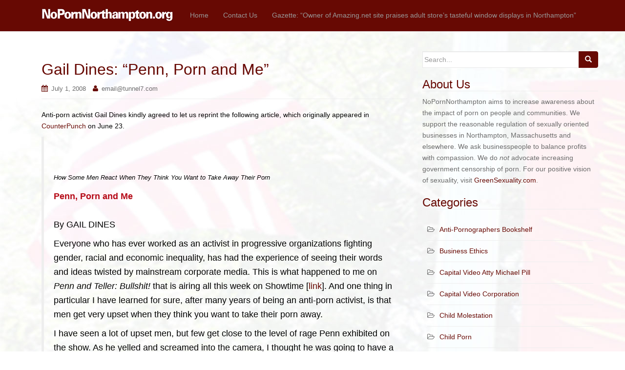

--- FILE ---
content_type: text/html; charset=UTF-8
request_url: https://nopornnorthampton.org/2008/07/01/gail-dines-penn-porn-and-me/
body_size: 63246
content:
<!DOCTYPE html>
<html lang="en-US">
<head>
<meta charset="UTF-8">
<meta http-equiv="X-UA-Compatible" content="IE=edge">
<meta name="viewport" content="width=device-width, initial-scale=1">
<link rel="profile" href="http://gmpg.org/xfn/11">
<link rel="pingback" href="https://nopornnorthampton.org/xmlrpc.php">

<meta name='robots' content='index, follow, max-image-preview:large, max-snippet:-1, max-video-preview:-1' />

            <script data-no-defer="1" data-ezscrex="false" data-cfasync="false" data-pagespeed-no-defer data-cookieconsent="ignore">
                var ctPublicFunctions = {"_ajax_nonce":"d52f0cd3e5","_rest_nonce":"ac24884e76","_ajax_url":"\/wp-admin\/admin-ajax.php","_rest_url":"https:\/\/nopornnorthampton.org\/wp-json\/","data__cookies_type":"none","data__ajax_type":"rest","data__bot_detector_enabled":"1","data__frontend_data_log_enabled":1,"cookiePrefix":"","wprocket_detected":false,"host_url":"nopornnorthampton.org","text__ee_click_to_select":"Click to select the whole data","text__ee_original_email":"The complete one is","text__ee_got_it":"Got it","text__ee_blocked":"Blocked","text__ee_cannot_connect":"Cannot connect","text__ee_cannot_decode":"Can not decode email. Unknown reason","text__ee_email_decoder":"CleanTalk email decoder","text__ee_wait_for_decoding":"The magic is on the way!","text__ee_decoding_process":"Please wait a few seconds while we decode the contact data."}
            </script>
        
            <script data-no-defer="1" data-ezscrex="false" data-cfasync="false" data-pagespeed-no-defer data-cookieconsent="ignore">
                var ctPublic = {"_ajax_nonce":"d52f0cd3e5","settings__forms__check_internal":"0","settings__forms__check_external":"0","settings__forms__force_protection":0,"settings__forms__search_test":"1","settings__forms__wc_add_to_cart":"0","settings__data__bot_detector_enabled":"1","settings__sfw__anti_crawler":0,"blog_home":"https:\/\/nopornnorthampton.org\/","pixel__setting":"3","pixel__enabled":false,"pixel__url":null,"data__email_check_before_post":"1","data__email_check_exist_post":"1","data__cookies_type":"none","data__key_is_ok":true,"data__visible_fields_required":true,"wl_brandname":"Anti-Spam by CleanTalk","wl_brandname_short":"CleanTalk","ct_checkjs_key":2103102793,"emailEncoderPassKey":"83ac3dda38aee85ef65737fd71c01e7f","bot_detector_forms_excluded":"W10=","advancedCacheExists":false,"varnishCacheExists":false,"wc_ajax_add_to_cart":false}
            </script>
        
	<!-- This site is optimized with the Yoast SEO plugin v26.7 - https://yoast.com/wordpress/plugins/seo/ -->
	<title>Gail Dines: &quot;Penn, Porn and Me&quot; - NoPornNorthampton</title>
	<link rel="canonical" href="https://nopornnorthampton.org/2008/07/01/gail-dines-penn-porn-and-me/" />
	<meta property="og:locale" content="en_US" />
	<meta property="og:type" content="article" />
	<meta property="og:title" content="Gail Dines: &quot;Penn, Porn and Me&quot; - NoPornNorthampton" />
	<meta property="og:description" content="Anti-porn activist Gail Dines kindly agreed to let us reprint the following article, which originally appeared in CounterPunch on June 23. How Some Men React When They Think You Want to Take Away Their Porn Penn, Porn and MeBy GAIL DINES Everyone who has ever worked as an activist in progressive organizations fighting gender, racial [&hellip;]" />
	<meta property="og:url" content="https://nopornnorthampton.org/2008/07/01/gail-dines-penn-porn-and-me/" />
	<meta property="og:site_name" content="NoPornNorthampton" />
	<meta property="article:published_time" content="2008-07-01T23:45:00+00:00" />
	<meta name="author" content="email@tunnel7.com" />
	<meta name="twitter:label1" content="Written by" />
	<meta name="twitter:data1" content="email@tunnel7.com" />
	<meta name="twitter:label2" content="Est. reading time" />
	<meta name="twitter:data2" content="8 minutes" />
	<script type="application/ld+json" class="yoast-schema-graph">{"@context":"https://schema.org","@graph":[{"@type":"Article","@id":"https://nopornnorthampton.org/2008/07/01/gail-dines-penn-porn-and-me/#article","isPartOf":{"@id":"https://nopornnorthampton.org/2008/07/01/gail-dines-penn-porn-and-me/"},"author":{"name":"email@tunnel7.com","@id":"https://nopornnorthampton.org/#/schema/person/6640fdd21f9b064d8337ef48584394c0"},"headline":"Gail Dines: &#8220;Penn, Porn and Me&#8221;","datePublished":"2008-07-01T23:45:00+00:00","mainEntityOfPage":{"@id":"https://nopornnorthampton.org/2008/07/01/gail-dines-penn-porn-and-me/"},"wordCount":1655,"articleSection":["Debate on the Issues","Media Ethics"],"inLanguage":"en-US"},{"@type":"WebPage","@id":"https://nopornnorthampton.org/2008/07/01/gail-dines-penn-porn-and-me/","url":"https://nopornnorthampton.org/2008/07/01/gail-dines-penn-porn-and-me/","name":"Gail Dines: \"Penn, Porn and Me\" - NoPornNorthampton","isPartOf":{"@id":"https://nopornnorthampton.org/#website"},"datePublished":"2008-07-01T23:45:00+00:00","author":{"@id":"https://nopornnorthampton.org/#/schema/person/6640fdd21f9b064d8337ef48584394c0"},"breadcrumb":{"@id":"https://nopornnorthampton.org/2008/07/01/gail-dines-penn-porn-and-me/#breadcrumb"},"inLanguage":"en-US","potentialAction":[{"@type":"ReadAction","target":["https://nopornnorthampton.org/2008/07/01/gail-dines-penn-porn-and-me/"]}]},{"@type":"BreadcrumbList","@id":"https://nopornnorthampton.org/2008/07/01/gail-dines-penn-porn-and-me/#breadcrumb","itemListElement":[{"@type":"ListItem","position":1,"name":"Home","item":"https://nopornnorthampton.org/"},{"@type":"ListItem","position":2,"name":"Gail Dines: &#8220;Penn, Porn and Me&#8221;"}]},{"@type":"WebSite","@id":"https://nopornnorthampton.org/#website","url":"https://nopornnorthampton.org/","name":"NoPornNorthampton","description":"Get Informed. Take Action.","potentialAction":[{"@type":"SearchAction","target":{"@type":"EntryPoint","urlTemplate":"https://nopornnorthampton.org/?s={search_term_string}"},"query-input":{"@type":"PropertyValueSpecification","valueRequired":true,"valueName":"search_term_string"}}],"inLanguage":"en-US"},{"@type":"Person","@id":"https://nopornnorthampton.org/#/schema/person/6640fdd21f9b064d8337ef48584394c0","name":"email@tunnel7.com","image":{"@type":"ImageObject","inLanguage":"en-US","@id":"https://nopornnorthampton.org/#/schema/person/image/","url":"https://secure.gravatar.com/avatar/589d98a16c9b35a53f29f9deb59d08314cc78796ddd1c92ca9e000c51b9198e1?s=96&d=mm&r=g","contentUrl":"https://secure.gravatar.com/avatar/589d98a16c9b35a53f29f9deb59d08314cc78796ddd1c92ca9e000c51b9198e1?s=96&d=mm&r=g","caption":"email@tunnel7.com"},"url":"https://nopornnorthampton.org/author/emailtunnel7-com/"}]}</script>
	<!-- / Yoast SEO plugin. -->


<link rel='dns-prefetch' href='//fd.cleantalk.org' />
<link rel="alternate" type="application/rss+xml" title="NoPornNorthampton &raquo; Feed" href="https://nopornnorthampton.org/feed/" />
<link rel="alternate" type="application/rss+xml" title="NoPornNorthampton &raquo; Comments Feed" href="https://nopornnorthampton.org/comments/feed/" />
<link rel="alternate" title="oEmbed (JSON)" type="application/json+oembed" href="https://nopornnorthampton.org/wp-json/oembed/1.0/embed?url=https%3A%2F%2Fnopornnorthampton.org%2F2008%2F07%2F01%2Fgail-dines-penn-porn-and-me%2F" />
<link rel="alternate" title="oEmbed (XML)" type="text/xml+oembed" href="https://nopornnorthampton.org/wp-json/oembed/1.0/embed?url=https%3A%2F%2Fnopornnorthampton.org%2F2008%2F07%2F01%2Fgail-dines-penn-porn-and-me%2F&#038;format=xml" />
		<!-- This site uses the Google Analytics by MonsterInsights plugin v9.11.1 - Using Analytics tracking - https://www.monsterinsights.com/ -->
		<!-- Note: MonsterInsights is not currently configured on this site. The site owner needs to authenticate with Google Analytics in the MonsterInsights settings panel. -->
					<!-- No tracking code set -->
				<!-- / Google Analytics by MonsterInsights -->
		<style id='wp-img-auto-sizes-contain-inline-css' type='text/css'>
img:is([sizes=auto i],[sizes^="auto," i]){contain-intrinsic-size:3000px 1500px}
/*# sourceURL=wp-img-auto-sizes-contain-inline-css */
</style>
<link rel='stylesheet' id='pmb_common-css' href='https://nopornnorthampton.org/wp-content/plugins/print-my-blog/assets/styles/pmb-common.css?ver=1756068043' type='text/css' media='all' />
<style id='wp-emoji-styles-inline-css' type='text/css'>

	img.wp-smiley, img.emoji {
		display: inline !important;
		border: none !important;
		box-shadow: none !important;
		height: 1em !important;
		width: 1em !important;
		margin: 0 0.07em !important;
		vertical-align: -0.1em !important;
		background: none !important;
		padding: 0 !important;
	}
/*# sourceURL=wp-emoji-styles-inline-css */
</style>
<style id='wp-block-library-inline-css' type='text/css'>
:root{--wp-block-synced-color:#7a00df;--wp-block-synced-color--rgb:122,0,223;--wp-bound-block-color:var(--wp-block-synced-color);--wp-editor-canvas-background:#ddd;--wp-admin-theme-color:#007cba;--wp-admin-theme-color--rgb:0,124,186;--wp-admin-theme-color-darker-10:#006ba1;--wp-admin-theme-color-darker-10--rgb:0,107,160.5;--wp-admin-theme-color-darker-20:#005a87;--wp-admin-theme-color-darker-20--rgb:0,90,135;--wp-admin-border-width-focus:2px}@media (min-resolution:192dpi){:root{--wp-admin-border-width-focus:1.5px}}.wp-element-button{cursor:pointer}:root .has-very-light-gray-background-color{background-color:#eee}:root .has-very-dark-gray-background-color{background-color:#313131}:root .has-very-light-gray-color{color:#eee}:root .has-very-dark-gray-color{color:#313131}:root .has-vivid-green-cyan-to-vivid-cyan-blue-gradient-background{background:linear-gradient(135deg,#00d084,#0693e3)}:root .has-purple-crush-gradient-background{background:linear-gradient(135deg,#34e2e4,#4721fb 50%,#ab1dfe)}:root .has-hazy-dawn-gradient-background{background:linear-gradient(135deg,#faaca8,#dad0ec)}:root .has-subdued-olive-gradient-background{background:linear-gradient(135deg,#fafae1,#67a671)}:root .has-atomic-cream-gradient-background{background:linear-gradient(135deg,#fdd79a,#004a59)}:root .has-nightshade-gradient-background{background:linear-gradient(135deg,#330968,#31cdcf)}:root .has-midnight-gradient-background{background:linear-gradient(135deg,#020381,#2874fc)}:root{--wp--preset--font-size--normal:16px;--wp--preset--font-size--huge:42px}.has-regular-font-size{font-size:1em}.has-larger-font-size{font-size:2.625em}.has-normal-font-size{font-size:var(--wp--preset--font-size--normal)}.has-huge-font-size{font-size:var(--wp--preset--font-size--huge)}.has-text-align-center{text-align:center}.has-text-align-left{text-align:left}.has-text-align-right{text-align:right}.has-fit-text{white-space:nowrap!important}#end-resizable-editor-section{display:none}.aligncenter{clear:both}.items-justified-left{justify-content:flex-start}.items-justified-center{justify-content:center}.items-justified-right{justify-content:flex-end}.items-justified-space-between{justify-content:space-between}.screen-reader-text{border:0;clip-path:inset(50%);height:1px;margin:-1px;overflow:hidden;padding:0;position:absolute;width:1px;word-wrap:normal!important}.screen-reader-text:focus{background-color:#ddd;clip-path:none;color:#444;display:block;font-size:1em;height:auto;left:5px;line-height:normal;padding:15px 23px 14px;text-decoration:none;top:5px;width:auto;z-index:100000}html :where(.has-border-color){border-style:solid}html :where([style*=border-top-color]){border-top-style:solid}html :where([style*=border-right-color]){border-right-style:solid}html :where([style*=border-bottom-color]){border-bottom-style:solid}html :where([style*=border-left-color]){border-left-style:solid}html :where([style*=border-width]){border-style:solid}html :where([style*=border-top-width]){border-top-style:solid}html :where([style*=border-right-width]){border-right-style:solid}html :where([style*=border-bottom-width]){border-bottom-style:solid}html :where([style*=border-left-width]){border-left-style:solid}html :where(img[class*=wp-image-]){height:auto;max-width:100%}:where(figure){margin:0 0 1em}html :where(.is-position-sticky){--wp-admin--admin-bar--position-offset:var(--wp-admin--admin-bar--height,0px)}@media screen and (max-width:600px){html :where(.is-position-sticky){--wp-admin--admin-bar--position-offset:0px}}

/*# sourceURL=wp-block-library-inline-css */
</style><style id='global-styles-inline-css' type='text/css'>
:root{--wp--preset--aspect-ratio--square: 1;--wp--preset--aspect-ratio--4-3: 4/3;--wp--preset--aspect-ratio--3-4: 3/4;--wp--preset--aspect-ratio--3-2: 3/2;--wp--preset--aspect-ratio--2-3: 2/3;--wp--preset--aspect-ratio--16-9: 16/9;--wp--preset--aspect-ratio--9-16: 9/16;--wp--preset--color--black: #000000;--wp--preset--color--cyan-bluish-gray: #abb8c3;--wp--preset--color--white: #ffffff;--wp--preset--color--pale-pink: #f78da7;--wp--preset--color--vivid-red: #cf2e2e;--wp--preset--color--luminous-vivid-orange: #ff6900;--wp--preset--color--luminous-vivid-amber: #fcb900;--wp--preset--color--light-green-cyan: #7bdcb5;--wp--preset--color--vivid-green-cyan: #00d084;--wp--preset--color--pale-cyan-blue: #8ed1fc;--wp--preset--color--vivid-cyan-blue: #0693e3;--wp--preset--color--vivid-purple: #9b51e0;--wp--preset--gradient--vivid-cyan-blue-to-vivid-purple: linear-gradient(135deg,rgb(6,147,227) 0%,rgb(155,81,224) 100%);--wp--preset--gradient--light-green-cyan-to-vivid-green-cyan: linear-gradient(135deg,rgb(122,220,180) 0%,rgb(0,208,130) 100%);--wp--preset--gradient--luminous-vivid-amber-to-luminous-vivid-orange: linear-gradient(135deg,rgb(252,185,0) 0%,rgb(255,105,0) 100%);--wp--preset--gradient--luminous-vivid-orange-to-vivid-red: linear-gradient(135deg,rgb(255,105,0) 0%,rgb(207,46,46) 100%);--wp--preset--gradient--very-light-gray-to-cyan-bluish-gray: linear-gradient(135deg,rgb(238,238,238) 0%,rgb(169,184,195) 100%);--wp--preset--gradient--cool-to-warm-spectrum: linear-gradient(135deg,rgb(74,234,220) 0%,rgb(151,120,209) 20%,rgb(207,42,186) 40%,rgb(238,44,130) 60%,rgb(251,105,98) 80%,rgb(254,248,76) 100%);--wp--preset--gradient--blush-light-purple: linear-gradient(135deg,rgb(255,206,236) 0%,rgb(152,150,240) 100%);--wp--preset--gradient--blush-bordeaux: linear-gradient(135deg,rgb(254,205,165) 0%,rgb(254,45,45) 50%,rgb(107,0,62) 100%);--wp--preset--gradient--luminous-dusk: linear-gradient(135deg,rgb(255,203,112) 0%,rgb(199,81,192) 50%,rgb(65,88,208) 100%);--wp--preset--gradient--pale-ocean: linear-gradient(135deg,rgb(255,245,203) 0%,rgb(182,227,212) 50%,rgb(51,167,181) 100%);--wp--preset--gradient--electric-grass: linear-gradient(135deg,rgb(202,248,128) 0%,rgb(113,206,126) 100%);--wp--preset--gradient--midnight: linear-gradient(135deg,rgb(2,3,129) 0%,rgb(40,116,252) 100%);--wp--preset--font-size--small: 13px;--wp--preset--font-size--medium: 20px;--wp--preset--font-size--large: 36px;--wp--preset--font-size--x-large: 42px;--wp--preset--spacing--20: 0.44rem;--wp--preset--spacing--30: 0.67rem;--wp--preset--spacing--40: 1rem;--wp--preset--spacing--50: 1.5rem;--wp--preset--spacing--60: 2.25rem;--wp--preset--spacing--70: 3.38rem;--wp--preset--spacing--80: 5.06rem;--wp--preset--shadow--natural: 6px 6px 9px rgba(0, 0, 0, 0.2);--wp--preset--shadow--deep: 12px 12px 50px rgba(0, 0, 0, 0.4);--wp--preset--shadow--sharp: 6px 6px 0px rgba(0, 0, 0, 0.2);--wp--preset--shadow--outlined: 6px 6px 0px -3px rgb(255, 255, 255), 6px 6px rgb(0, 0, 0);--wp--preset--shadow--crisp: 6px 6px 0px rgb(0, 0, 0);}:where(.is-layout-flex){gap: 0.5em;}:where(.is-layout-grid){gap: 0.5em;}body .is-layout-flex{display: flex;}.is-layout-flex{flex-wrap: wrap;align-items: center;}.is-layout-flex > :is(*, div){margin: 0;}body .is-layout-grid{display: grid;}.is-layout-grid > :is(*, div){margin: 0;}:where(.wp-block-columns.is-layout-flex){gap: 2em;}:where(.wp-block-columns.is-layout-grid){gap: 2em;}:where(.wp-block-post-template.is-layout-flex){gap: 1.25em;}:where(.wp-block-post-template.is-layout-grid){gap: 1.25em;}.has-black-color{color: var(--wp--preset--color--black) !important;}.has-cyan-bluish-gray-color{color: var(--wp--preset--color--cyan-bluish-gray) !important;}.has-white-color{color: var(--wp--preset--color--white) !important;}.has-pale-pink-color{color: var(--wp--preset--color--pale-pink) !important;}.has-vivid-red-color{color: var(--wp--preset--color--vivid-red) !important;}.has-luminous-vivid-orange-color{color: var(--wp--preset--color--luminous-vivid-orange) !important;}.has-luminous-vivid-amber-color{color: var(--wp--preset--color--luminous-vivid-amber) !important;}.has-light-green-cyan-color{color: var(--wp--preset--color--light-green-cyan) !important;}.has-vivid-green-cyan-color{color: var(--wp--preset--color--vivid-green-cyan) !important;}.has-pale-cyan-blue-color{color: var(--wp--preset--color--pale-cyan-blue) !important;}.has-vivid-cyan-blue-color{color: var(--wp--preset--color--vivid-cyan-blue) !important;}.has-vivid-purple-color{color: var(--wp--preset--color--vivid-purple) !important;}.has-black-background-color{background-color: var(--wp--preset--color--black) !important;}.has-cyan-bluish-gray-background-color{background-color: var(--wp--preset--color--cyan-bluish-gray) !important;}.has-white-background-color{background-color: var(--wp--preset--color--white) !important;}.has-pale-pink-background-color{background-color: var(--wp--preset--color--pale-pink) !important;}.has-vivid-red-background-color{background-color: var(--wp--preset--color--vivid-red) !important;}.has-luminous-vivid-orange-background-color{background-color: var(--wp--preset--color--luminous-vivid-orange) !important;}.has-luminous-vivid-amber-background-color{background-color: var(--wp--preset--color--luminous-vivid-amber) !important;}.has-light-green-cyan-background-color{background-color: var(--wp--preset--color--light-green-cyan) !important;}.has-vivid-green-cyan-background-color{background-color: var(--wp--preset--color--vivid-green-cyan) !important;}.has-pale-cyan-blue-background-color{background-color: var(--wp--preset--color--pale-cyan-blue) !important;}.has-vivid-cyan-blue-background-color{background-color: var(--wp--preset--color--vivid-cyan-blue) !important;}.has-vivid-purple-background-color{background-color: var(--wp--preset--color--vivid-purple) !important;}.has-black-border-color{border-color: var(--wp--preset--color--black) !important;}.has-cyan-bluish-gray-border-color{border-color: var(--wp--preset--color--cyan-bluish-gray) !important;}.has-white-border-color{border-color: var(--wp--preset--color--white) !important;}.has-pale-pink-border-color{border-color: var(--wp--preset--color--pale-pink) !important;}.has-vivid-red-border-color{border-color: var(--wp--preset--color--vivid-red) !important;}.has-luminous-vivid-orange-border-color{border-color: var(--wp--preset--color--luminous-vivid-orange) !important;}.has-luminous-vivid-amber-border-color{border-color: var(--wp--preset--color--luminous-vivid-amber) !important;}.has-light-green-cyan-border-color{border-color: var(--wp--preset--color--light-green-cyan) !important;}.has-vivid-green-cyan-border-color{border-color: var(--wp--preset--color--vivid-green-cyan) !important;}.has-pale-cyan-blue-border-color{border-color: var(--wp--preset--color--pale-cyan-blue) !important;}.has-vivid-cyan-blue-border-color{border-color: var(--wp--preset--color--vivid-cyan-blue) !important;}.has-vivid-purple-border-color{border-color: var(--wp--preset--color--vivid-purple) !important;}.has-vivid-cyan-blue-to-vivid-purple-gradient-background{background: var(--wp--preset--gradient--vivid-cyan-blue-to-vivid-purple) !important;}.has-light-green-cyan-to-vivid-green-cyan-gradient-background{background: var(--wp--preset--gradient--light-green-cyan-to-vivid-green-cyan) !important;}.has-luminous-vivid-amber-to-luminous-vivid-orange-gradient-background{background: var(--wp--preset--gradient--luminous-vivid-amber-to-luminous-vivid-orange) !important;}.has-luminous-vivid-orange-to-vivid-red-gradient-background{background: var(--wp--preset--gradient--luminous-vivid-orange-to-vivid-red) !important;}.has-very-light-gray-to-cyan-bluish-gray-gradient-background{background: var(--wp--preset--gradient--very-light-gray-to-cyan-bluish-gray) !important;}.has-cool-to-warm-spectrum-gradient-background{background: var(--wp--preset--gradient--cool-to-warm-spectrum) !important;}.has-blush-light-purple-gradient-background{background: var(--wp--preset--gradient--blush-light-purple) !important;}.has-blush-bordeaux-gradient-background{background: var(--wp--preset--gradient--blush-bordeaux) !important;}.has-luminous-dusk-gradient-background{background: var(--wp--preset--gradient--luminous-dusk) !important;}.has-pale-ocean-gradient-background{background: var(--wp--preset--gradient--pale-ocean) !important;}.has-electric-grass-gradient-background{background: var(--wp--preset--gradient--electric-grass) !important;}.has-midnight-gradient-background{background: var(--wp--preset--gradient--midnight) !important;}.has-small-font-size{font-size: var(--wp--preset--font-size--small) !important;}.has-medium-font-size{font-size: var(--wp--preset--font-size--medium) !important;}.has-large-font-size{font-size: var(--wp--preset--font-size--large) !important;}.has-x-large-font-size{font-size: var(--wp--preset--font-size--x-large) !important;}
/*# sourceURL=global-styles-inline-css */
</style>

<style id='classic-theme-styles-inline-css' type='text/css'>
/*! This file is auto-generated */
.wp-block-button__link{color:#fff;background-color:#32373c;border-radius:9999px;box-shadow:none;text-decoration:none;padding:calc(.667em + 2px) calc(1.333em + 2px);font-size:1.125em}.wp-block-file__button{background:#32373c;color:#fff;text-decoration:none}
/*# sourceURL=/wp-includes/css/classic-themes.min.css */
</style>
<link rel='stylesheet' id='cleantalk-public-css-css' href='https://nopornnorthampton.org/wp-content/plugins/cleantalk-spam-protect/css/cleantalk-public.min.css?ver=6.70.1_1766176790' type='text/css' media='all' />
<link rel='stylesheet' id='cleantalk-email-decoder-css-css' href='https://nopornnorthampton.org/wp-content/plugins/cleantalk-spam-protect/css/cleantalk-email-decoder.min.css?ver=6.70.1_1766176790' type='text/css' media='all' />
<link rel='stylesheet' id='contactstyles-css' href='https://nopornnorthampton.org/wp-content/plugins/ww-adarcoh/stylesheet.css?ver=6.9' type='text/css' media='all' />
<link rel='stylesheet' id='dazzling-bootstrap-css' href='https://nopornnorthampton.org/wp-content/themes/dazzling/inc/css/bootstrap.min.css?ver=6.9' type='text/css' media='all' />
<link rel='stylesheet' id='dazzling-icons-css' href='https://nopornnorthampton.org/wp-content/themes/dazzling/inc/css/font-awesome.min.css?ver=6.9' type='text/css' media='all' />
<link rel='stylesheet' id='dazzling-style-css' href='https://nopornnorthampton.org/wp-content/themes/dazzling/style.css?ver=6.9' type='text/css' media='all' />
<script type="text/javascript" src="https://nopornnorthampton.org/wp-content/plugins/cleantalk-spam-protect/js/apbct-public-bundle.min.js?ver=6.70.1_1766176790" id="apbct-public-bundle.min-js-js"></script>
<script type="text/javascript" src="https://fd.cleantalk.org/ct-bot-detector-wrapper.js?ver=6.70.1" id="ct_bot_detector-js" defer="defer" data-wp-strategy="defer"></script>
<script type="text/javascript" src="https://nopornnorthampton.org/wp-includes/js/jquery/jquery.min.js?ver=3.7.1" id="jquery-core-js"></script>
<script type="text/javascript" src="https://nopornnorthampton.org/wp-includes/js/jquery/jquery-migrate.min.js?ver=3.4.1" id="jquery-migrate-js"></script>
<script type="text/javascript" src="https://nopornnorthampton.org/wp-content/themes/dazzling/inc/js/bootstrap.min.js?ver=6.9" id="dazzling-bootstrapjs-js"></script>
<link rel="https://api.w.org/" href="https://nopornnorthampton.org/wp-json/" /><link rel="alternate" title="JSON" type="application/json" href="https://nopornnorthampton.org/wp-json/wp/v2/posts/142" /><link rel="EditURI" type="application/rsd+xml" title="RSD" href="https://nopornnorthampton.org/xmlrpc.php?rsd" />
<meta name="generator" content="WordPress 6.9" />
<link rel='shortlink' href='https://nopornnorthampton.org/?p=142' />
<style type="text/css">a, #infinite-handle span {color:#670903}.btn-default, .label-default, .flex-caption h2, .navbar-default .navbar-nav > .active > a, .navbar-default .navbar-nav > .active > a:hover, .navbar-default .navbar-nav > .active > a:focus, .navbar-default .navbar-nav > li > a:hover, .navbar-default .navbar-nav > li > a:focus, .navbar-default .navbar-nav > .open > a, .navbar-default .navbar-nav > .open > a:hover, .navbar-default .navbar-nav > .open > a:focus, .dropdown-menu > li > a:hover, .dropdown-menu > li > a:focus, .navbar-default .navbar-nav .open .dropdown-menu > li > a:hover, .navbar-default .navbar-nav .open .dropdown-menu > li > a:focus, .dropdown-menu > .active > a, .navbar-default .navbar-nav .open .dropdown-menu > .active > a {background-color: #670903; border-color: #670903;} .btn.btn-default.read-more, .entry-meta .fa, .site-main [class*="navigation"] a, .more-link { color: #670903}h1, h2, h3, h4, h5, h6, .h1, .h2, .h3, .h4, .h5, .h6, .entry-title {color: #670903;}.navbar.navbar-default {background-color: #670903;}.entry-content {font-family: Helvetica Neue,Helvetica,Arial,sans-serif; font-size:14px; font-weight: normal; color:#000000;}</style>	<style type="text/css">
			.navbar > .container .navbar-brand {
			color: #ffffff;
		}
		</style>
	<style type="text/css" id="custom-background-css">
body.custom-background { background-image: url("https://nopornnorthampton.org/wp-content/uploads/2019/05/downtown_northampton_ma_huger_6.jpg"); background-position: left top; background-size: auto; background-repeat: repeat; background-attachment: scroll; }
</style>
	<!--[if lt IE 9]>
<script src="https://nopornnorthampton.org/wp-content/themes/dazzling/inc/js/html5shiv.min.js"></script>
<script src="https://nopornnorthampton.org/wp-content/themes/dazzling/inc/js/respond.min.js"></script>
<![endif]-->

</head>

<body class="wp-singular post-template-default single single-post postid-142 single-format-standard custom-background wp-theme-dazzling group-blog">
<div id="page" class="hfeed site">

	<nav class="navbar navbar-default" role="navigation">
		<div class="container">
			<div class="navbar-header">
			  <button type="button" class="navbar-toggle" data-toggle="collapse" data-target="#navbar">
			    <span class="sr-only">Toggle navigation</span>
			    <span class="icon-bar"></span>
			    <span class="icon-bar"></span>
			    <span class="icon-bar"></span>
			  </button>

				<div id="logo">

					<span class="site-title">
						
							<a href="https://nopornnorthampton.org/"><img src="https://nopornnorthampton.org/wp-content/uploads/2014/06/cropped-NPN-Logo-670903-300.png"  height="66" width="300" alt="NoPornNorthampton"/></a>


						
						
					</span><!-- end of .site-name -->

				</div><!-- end of #logo -->

										
			</div>
				<div id="navbar" class="collapse navbar-collapse navbar-ex1-collapse"><ul id="menu-menu" class="nav navbar-nav"><li id="menu-item-860" class="menu-item menu-item-type-custom menu-item-object-custom menu-item-860"><a title="Home" href="http://www.nopornnorthampton.org/">Home</a></li>
<li id="menu-item-858" class="menu-item menu-item-type-post_type menu-item-object-page menu-item-858"><a title="Contact Us" href="https://nopornnorthampton.org/contact-us/">Contact Us</a></li>
<li id="menu-item-946" class="menu-item menu-item-type-post_type menu-item-object-page menu-item-946"><a title="Gazette: &#8220;Owner of Amazing.net site praises adult store’s tasteful window displays in Northampton&#8221;" href="https://nopornnorthampton.org/gazette-owner-of-amazing-net-site-praises-adult-stores-tasteful-window-displays-in-northampton/">Gazette: &#8220;Owner of Amazing.net site praises adult store’s tasteful window displays in Northampton&#8221;</a></li>
</ul></div>		</div>
	</nav><!-- .site-navigation -->

        <div class="top-section">
				        </div>
        <div id="content" class="site-content container">

            <div class="container main-content-area">                <div class="row pull-left">
	<div id="primary" class="content-area col-sm-12 col-md-8">
		<main id="main" class="site-main" role="main">

		
			
<article id="post-142" class="post-142 post type-post status-publish format-standard hentry category-debate-on-the-issues category-media-ethics">
	<header class="entry-header page-header">

		
		<h1 class="entry-title ">Gail Dines: &#8220;Penn, Porn and Me&#8221;</h1>

		<div class="entry-meta">
			<span class="posted-on"><i class="fa fa-calendar"></i> <a href="https://nopornnorthampton.org/2008/07/01/gail-dines-penn-porn-and-me/" rel="bookmark"><time class="entry-date published" datetime="2008-07-01T23:45:00-04:00">July 1, 2008</time></a></span><span class="byline"> <i class="fa fa-user"></i> <span class="author vcard"><a class="url fn n" href="https://nopornnorthampton.org/author/emailtunnel7-com/">email@tunnel7.com</a></span></span>		</div><!-- .entry-meta -->
	</header><!-- .entry-header -->

	<div class="entry-content">
		<p>Anti-porn activist Gail Dines kindly agreed to let us reprint the following article, which originally appeared in <a href="http://www.counterpunch.org/dines06232008.html">CounterPunch</a> on June 23.</p>
<blockquote><p><font size="3"><i><br />
<br /><font size="2">How Some Men React When They Think You Want to Take Away Their Porn</font></i></font></p>
<p><b><font size="4"><span style="color: rgb(205, 22, 22);"><span style="color: rgb(181, 9, 22);">Penn, Porn and Me</span></span><br /></font></b><br />By GAIL DINES</p>
<p>Everyone who has ever worked as an activist in progressive organizations fighting gender, racial and economic inequality, has had the experience of seeing their words and ideas twisted by mainstream corporate media. This is what happened to me on <i>Penn and Teller: Bullshit!</i> that is airing all this week on Showtime [<a href="http://www.sho.com/site/ptbs/previous_episodes.do?episodeid=s6/war_porn">link</a>]. And one thing in particular I have learned for sure, after many years of being an anti-porn activist, is that men get very upset when they think you want to take their porn away.</p>
<p>I have seen a lot of upset men, but few get close to the level of rage Penn exhibited on the show. As he yelled and screamed into the camera, I thought he was going to have a stroke. He was especially upset with me for suggesting that mainstream porn, which is increasingly cruel and degrading, has a real effect on the men who use it.</p>
<p>The interesting part of this story is not Penn’s out-of-control anger, but the way the show framed the story on porn. As was expected, the producers used the topic as an excuse to show lots of porn; a quick and cheap way to pull in the audience. But the porn they showed was the soft core kind that is mainly girl-on-girl sex, the type that is not the main moneymaker for the industry.</p>
<p>The porn that makes most of the money for the industry is actually the gonzo, body-punishing variety that shows women’s bodies being physically stretched to the limit, humiliated and degraded. Even porn industry people commented in a recent article in Adult Video News, that gonzo porn is taking its toll on the women, and the turnover is high because they can’t stand the brutal acts on the body for very long.</p>
<p>While I doubt that Penn is any stranger to this type of porn, I know for sure that the lead producer is aware of it. In preparation for the show, he spent several hours with me as I carefully explained the different genres of porn, and he also came to one of my lectures, where he saw in clear and sharp focus just what happens to women in the industry. He himself expressed shock and anger as we talked, yet when it came down to it, he ended up just like the rest of media producers: cowardly and untruthful. The story they told about soft-core porn is only part of the story, as what really needs to be explained is why men are, according to the industry, seeking out harder and harder porn.</p>
<p>I initially declined to do the show, as I had no faith in Penn and Teller doing anything that remotely looked like serious journalism. In the end I agreed because they promised to give me some serious time to talk about porn. They also promised not to edit me to look like a fool. They kept their first promise and reneged on the second. They introduced the three anti-porn activists as the “Three Stooges”, setting us up as idiots before we had said a word. Of course, every time one of us said anything, they cut back to some soft porn and Penn, who was at times having a hysterical fit. It was both scary and comical, his red face contorted with rage as he yelled at the camera that porn doesn’t cause men to be violent!</p>
<p>The producers saved the best for last, when they talked about the lack of research on effects, and they edited my words down to: “there are no good studies.” This was a perfect ending for the show as it granted them the final word. The only problem is that the whole thing was a set up. The producer had asked me about studies showing a direct link between porn and rape. While there are no studies that show direct causation, I had told him about a wealth of research on the impact of porn on men’s attitudes and behavior.</p>
<p>So of course the media gets the last word, and us activists have to take the crumbs that they throw our way, and let me tell you, they don’t get any more crummy that Penn and Teller.</p>
<p><span style="font-weight: bold;">Gail Dines</span> is a professor of sociology and women’s studies at Wheelock College. She is a founding member of <a href="http://stoppornculture.org/home.html">Stop Porn Culture</a> and co-producer of the slide show Who Wants to be a Porn Star? For a copy of the show, please email <a href="mailto:St*************@***il.com" data-original-string="ZyBeTYaObSucL9gjHqN/pw==21aqIsWGQ9txQovZKBaKcKJ36t2/lp4Fb67HE5ByKYu5gU=" title="This contact has been encoded by Anti-Spam by CleanTalk. Click to decode. To finish the decoding make sure that JavaScript is enabled in your browser."><span 
                data-original-string='J6+hfhZgNmt08pkEhJiKkw==21azAAvp5WqfBp/l3l3R3I4Sx9Fp2Cq4Y/DPbgpVCmUXa8='
                class='apbct-email-encoder'
                title='This contact has been encoded by Anti-Spam by CleanTalk. Click to decode. To finish the decoding make sure that JavaScript is enabled in your browser.'>St<span class="apbct-blur">*************</span>@<span class="apbct-blur">***</span>il.com</span></a>.</p></blockquote>
<p>
See also:</p>
<p><a href="http://nopornnorthampton.org/2007/05/05/2007-anti-pornography-slide-show-presented-by-gail-dines.aspx">Gail Dines Presents: Pornography and Pop Culture (explicit)</a><br /><i>&#8230;33min:30sec &#8211; Major corporations are involved with porn, its performers and its advocates</i></p>
<p>&#8220;I<br />
want us to remember who Howard Stern is&#8230; He was last year, the second<br />
largest paid entertainer in the world, behind Tom Cruise. He made $302<br />
million last year&#8230; I&#8217;m just going to take you through, a little bit,<br />
who supports him&#8230; I want you to see how pornography and pop culture<br />
are intertwined economically. In August 2005 Howard Stern revealed on<br />
his show that he had signed a deal with In Demand Networks for an<br />
on-demand subscription to his show. This was In Demand&#8217;s first premium<br />
video offering&#8230;</p>
<p>&#8220;Now In Demand is the nation&#8217;s largest<br />
pay-per-view distributor, reaching over 50 million households. It is<br />
owned, in part, by TimeWarner and Comcast. TimeWarner also owns HBO,<br />
which, of course, regularly features pro-pornography documentaries,<br />
late at night, that normalizes pornography. TimeWarner also owns WB<br />
Network, which did a reality show with Ron Jeremy, the porn star,<br />
whose&#8230;hundreds of movies include&#8230;<i>White Trash Whore</i>, <i>Black Babes in Heat</i>, and <i>Girls of the Third Reich</i>&#8230; He&#8217;s on the college circuit, lecturing&#8230; He&#8217;s coming to Simmons, across the road to me&#8230;and they&#8217;re paying him $12,000&#8230;</p>
<p>&#8220;WB<br />
is the first network ever to employ a porn actor on a regular basis.<br />
TimeWarner also owns Sports Illustrated&#8230; It also owns Warner Books,<br />
which is just publishing a new book by this magazine, Boink.&nbsp; Now Boink<br />
is the BU porn magazine which features &#8216;provocative pictures of real<br />
college students from around the country, by students, for students.&#8217;<br />
You can, by the way, look for it in a bookstore near you in February<br />
2008. The woman who is the editor of Boink got a six-figure advance<br />
from TimeWarner.&#8221;</p>
<p><i>37min:05sec &#8211; Large cable and satellite operators enjoy lush profits from porn</i></p>
<p>Comcast<br />
is the nation&#8217;s largest cable company&#8230; In 2002, Comcast pulled in $50<br />
million from porn programming alone. Comcast also owns E!<br />
Entertainment, which regularly features shows hosted by Jenna<br />
Jameson&#8230; [H]er bestselling book was published by HarperCollins [<i>How to Make Love Like a Porn Star</i>]&#8230;which<br />
is owned by Rupert Murdoch&#8230;[who] has a major share in DirecTV,<br />
[whose] subscribers spend over $200 million a year in pornography.&#8221;</p>
<p><a href="http://nopornnorthampton.org/2008/02/06/stop-porn-culture-wheelock-college-summer-institute-media-gender-culture-violence.aspx">Stop Porn Culture and Wheelock College Announce a Summer Institute, July 8-11, Boston, MA</a><br /><b>Media Madness: The Impact of Sex, Violence and Commercial Culture on Adults, Children and Society</b><br /><i>A Summer Institute for Educators, Students, Human Service Professionals, Activists and Parents</i><br />July 8-11, 2008, Wheelock College, Boston</p>
<p><a href="http://nopornnorthampton.org/2006/08/02/porn-myths-porn-is-an-outlet-or-safety-valve-for-men-who-might-otherwise-do-bad-things.aspx">Porn Myths: &#8220;Porn is an outlet or safety valve for men who might otherwise do Bad Things&#8221;</a><br />Some people have suggested that porn shops are a safe place to help<br />
people relieve their impulses. Research suggests that, on the contrary,<br />
porn can &#8220;decrease sensitivity to the crime of rape&#8221; and &#8220;increase the<br />
acceptance of violence against women&#8221;. Here is information adapted from<br />
<a class="" href="http://www.oneangrygirl.net/myth3.html" target="">oneangrygirl.net</a>.</p>
<blockquote><p>&#8220;The relationship between particularly sexually violent<br />
images in the media and subsequent aggression&#8230;is much stronger<br />
statistically than the relationship between smoking and lung cancer.&#8221;</p>
<p>&#8211;Researcher Edward Donnerstein&#8230; </p></blockquote>
<p><a href="http://nopornnorthampton.org/2007/01/19/porn-use-correlates-with-infidelity-prostitution-aggression-rapesupportive-beliefs.aspx">Porn Use Correlates with Infidelity, Prostitution,<br />
Aggression, Rape-Supportive Beliefs</a></p>
<p><a href="http://nopornnorthampton.org/2007/05/29/jill-manning-impact-of-pornography-on-marriage-and-family.aspx">The Impact of Internet Pornography on Marriage and the Family: A Review of the<br />
Research</a></p>
<p><a href="http://nopornnorthampton.org/2007/12/18/influence-of-porn-on-sex-practices-dispatches-from-the-field-explicit-language.aspx">Influence of Porn on Sex Practices: Dispatches from the Field<br />
(explicit language)</a></p>
<p><a href="http://nopornnorthampton.org/2007/11/20/uk-research-assessment-role-of-pornography-in-abuse-of-women.aspx">Evidence Assessment: The Role of Pornography in the Physical Abuse of<br />
Women</a></p>
<p><a href="http://nopornnorthampton.org/2007/05/22/testimony-from-northampton-shelter-for-battered-women-half-of-abusers-use-pornography-in-abuse-explicit.aspx">Testimony from Northampton Shelter for<br />
Battered Women: Half of Abusers Use Pornography as a Part of the Abuse (explicit)</a></p>
<p><a href="http://nopornnorthampton.org/2007/03/03/time-to-explore-links-between-porn-testosterone-sexual-behavior-and-violence.aspx">Time to Explore the Links Between Porn, Testosterone, Sexual<br />
Behavior and Violence</a></p>
<p><a href="http://nopornnorthampton.org/2007/02/20/testimony-in-minneapolis-with-growth-of-porn-rapists-show-less-remorse.aspx">Testimony in Minneapolis: With Growth of Porn, Rapists Show Less Remorse</a></p>
<p><a href="http://nopornnorthampton.org/2007/02/10/testimony-in-minneapolis-prevalency-of-pornography-among-offenders.aspx">Testimony in Minneapolis: &#8220;Prevalency of pornography amongst our offenders&#8221;</a></p>
<p><a href="http://nopornnorthampton.org/2007/01/13/porn-and-sex-crimes-in-other-countries-the-historical-experience.aspx">Porn and Sex Crimes in Other Countries: The Historical Experience</a></p>
<p><a href="http://nopornnorthampton.org/2007/02/04/pornography-cause-child-sexual-victimization-pedophilia.aspx">Exposure to pornography as a cause of child sexual victimization</a></p>
<p><a href="http://nopornnorthampton.org/2006/08/15/porn-and-sex-offenders.aspx">Porn a factor in many sex offenses</a></p>
<p><a href="http://nopornnorthampton.org/2007/10/19/penn-teller-bullshit-showtime-prostitution-nevada-brothels.aspx">Penn &amp; Teller Think Nevada&#8217;s Brothels are A-OK</a><br />When it comes to Nevada&#8217;s legal brothels, Penn &amp; Teller could use a dose of their own medicine. Their segment about <a href="http://www.sho.com/site/ptbs/prevepisodes.do?episodeid=s4/prostitution">prostitution</a> is summarized as follows:</p>
<blockquote><p>Everyone knows that prostitution is practiced throughout<br />
the land. Where it is legal &#8211; in only a few Nevada counties,<br />
prostitution is vigorously regulated and monitored by the State of<br />
Nevada Health Department. The women submit to compulsory medical tests<br />
for STDs. No one is forced to work as a prostitute. Pimps don&#8217;t exist.<br />
HIV has never been detected. The women earn regular paychecks and tips.<br />
Some even get vacation and sick days. And they pay taxes! It&#8217;s BULLSHIT<br />
that it&#8217;s illegal for two consenting adults to have sex with each other!</p></blockquote>
<p>This fuzzy thinking is&nbsp;debunked in Melissa Farley&#8217;s new book, <a href="http://nopornnorthampton.org/2007/10/12/melissa-farley-prostitution-and-trafficking-in-nevada-making-the-connections.aspx"><i>Prostitution&nbsp;&amp; Trafficking in Nevada: Making the Connections</i></a>.<br />
Farley shows that life inside Nevada&#8217;s legal &#8220;pussy penitentiaries&#8221; is<br />
far from safe, glamorous, or remunerative. The prostitutes are often<br />
locked in. Many were sexually abused as children. Fines, tips and the<br />
owner&#8217;s share typically cut into half the workers&#8217; earnings or more.<br />
&#8220;More than 80% of those interviewed told Farley they wanted to leave<br />
prostitution.&#8221;</p>
			</div><!-- .entry-content -->

	<footer class="entry-meta">
		<i class="fa fa-folder-open-o"></i> <a href="https://nopornnorthampton.org/category/debate-on-the-issues/" rel="category tag">Debate on the Issues</a>, <a href="https://nopornnorthampton.org/category/media-ethics/" rel="category tag">Media Ethics</a>. <i class="fa fa-link"></i> <a href="https://nopornnorthampton.org/2008/07/01/gail-dines-penn-porn-and-me/" rel="bookmark">permalink</a>.
						<hr class="section-divider">
	</footer><!-- .entry-meta -->
</article><!-- #post-## -->

				<nav class="navigation post-navigation" role="navigation">
		<h2 class="screen-reader-text">Post navigation</h2>
		<div class="nav-links">
			<div class="nav-previous"><a href="https://nopornnorthampton.org/2008/06/24/a-closer-look-at-swedens-success-with-reducing-prostitution-skeptics-rebutted/" rel="prev"><i class="fa fa-chevron-left"></i> A Closer Look at Sweden&#8217;s Success with Reducing Prostitution; Skeptics Rebutted</a></div><div class="nav-next"><a href="https://nopornnorthampton.org/2008/07/03/cincinnati-coalition-asks-citybeat-to-stop-allowing-promotion-of-prostitution-through-advertising/" rel="next">Cincinnati: Coalition asks CityBeat to stop allowing promotion of prostitution through advertising <i class="fa fa-chevron-right"></i></a></div>		</div><!-- .nav-links -->
	</nav><!-- .navigation -->
	
			
		
		</main><!-- #main -->
	</div><!-- #primary -->

	<div id="secondary" class="widget-area col-sm-12 col-md-4" role="complementary">
				<aside id="search-2" class="widget widget_search"><form apbct-form-sign="native_search" method="get" class="form-search" action="https://nopornnorthampton.org/">
	<div class="form-group">
		<div class="input-group">
	  		<span class="screen-reader-text">Search for:</span>
	    	<input type="text" class="form-control search-query" placeholder="Search..." value="" name="s">
	    	<span class="input-group-btn">
	      		<button type="submit" class="btn btn-default" name="submit" id="searchsubmit" value="Search"><span class="glyphicon glyphicon-search"></span></button>
	    	</span>
	    </div>
	</div>
<input
                    class="apbct_special_field apbct_email_id__search_form"
                    name="apbct__email_id__search_form"
                    aria-label="apbct__label_id__search_form"
                    type="text" size="30" maxlength="200" autocomplete="off"
                    value=""
                /><input
                   id="apbct_submit_id__search_form" 
                   class="apbct_special_field apbct__email_id__search_form"
                   name="apbct__label_id__search_form"
                   aria-label="apbct_submit_name__search_form"
                   type="submit"
                   size="30"
                   maxlength="200"
                   value="79210"
               /></form></aside><aside id="text-3" class="widget widget_text"><h3 class="widget-title">About Us</h3>			<div class="textwidget">NoPornNorthampton aims to increase awareness about the impact of porn on people and communities. We support the reasonable regulation of sexually oriented businesses in Northampton, Massachusetts and elsewhere. We ask businesspeople to balance profits with compassion. We do <em>not</em> advocate increasing government censorship of porn. For our positive vision of sexuality, visit <a href="http://www.greensexuality.com/" target="_blank">GreenSexuality.com</a>.</div>
		</aside><aside id="categories-2" class="widget widget_categories"><h3 class="widget-title">Categories</h3>
			<ul>
					<li class="cat-item cat-item-19"><a href="https://nopornnorthampton.org/category/anti-pornographers-bookshelf/">Anti-Pornographers Bookshelf</a>
</li>
	<li class="cat-item cat-item-12"><a href="https://nopornnorthampton.org/category/business-ethics/">Business Ethics</a>
</li>
	<li class="cat-item cat-item-35"><a href="https://nopornnorthampton.org/category/capital-video-atty-michael-pill/">Capital Video Atty Michael Pill</a>
</li>
	<li class="cat-item cat-item-25"><a href="https://nopornnorthampton.org/category/capital-video-corporation/">Capital Video Corporation</a>
</li>
	<li class="cat-item cat-item-5"><a href="https://nopornnorthampton.org/category/child-molestation/">Child Molestation</a>
</li>
	<li class="cat-item cat-item-20"><a href="https://nopornnorthampton.org/category/child-porn/">Child Porn</a>
</li>
	<li class="cat-item cat-item-7"><a href="https://nopornnorthampton.org/category/debate-on-the-issues/">Debate on the Issues</a>
</li>
	<li class="cat-item cat-item-39"><a href="https://nopornnorthampton.org/category/feminist-action-mobilization/">Feminist Action Mobilization</a>
</li>
	<li class="cat-item cat-item-8"><a href="https://nopornnorthampton.org/category/feminist-perspective/">Feminist Perspective</a>
</li>
	<li class="cat-item cat-item-13"><a href="https://nopornnorthampton.org/category/first-amendment/">First Amendment</a>
</li>
	<li class="cat-item cat-item-11"><a href="https://nopornnorthampton.org/category/green-sexuality/">Green Sexuality</a>
</li>
	<li class="cat-item cat-item-2"><a href="https://nopornnorthampton.org/category/impact-of-porn/">Impact of Porn</a>
</li>
	<li class="cat-item cat-item-33"><a href="https://nopornnorthampton.org/category/legal-ethics/">Legal Ethics</a>
</li>
	<li class="cat-item cat-item-9"><a href="https://nopornnorthampton.org/category/legal-strategies/">Legal Strategies</a>
</li>
	<li class="cat-item cat-item-29"><a href="https://nopornnorthampton.org/category/love-and-beauty/">Love and Beauty</a>
</li>
	<li class="cat-item cat-item-15"><a href="https://nopornnorthampton.org/category/marriage/">Marriage</a>
</li>
	<li class="cat-item cat-item-14"><a href="https://nopornnorthampton.org/category/media-ethics/">Media Ethics</a>
</li>
	<li class="cat-item cat-item-40"><a href="https://nopornnorthampton.org/category/northampton-maps/">Northampton Maps</a>
</li>
	<li class="cat-item cat-item-21"><a href="https://nopornnorthampton.org/category/northampton-news/">Northampton News</a>
</li>
	<li class="cat-item cat-item-31"><a href="https://nopornnorthampton.org/category/northampton-worth-fighting-for/">Northampton Worth Fighting For</a>
</li>
	<li class="cat-item cat-item-28"><a href="https://nopornnorthampton.org/category/npn-in-the-news/">NPN in the News</a>
</li>
	<li class="cat-item cat-item-10"><a href="https://nopornnorthampton.org/category/ordinances-and-regulations/">Ordinances and Regulations</a>
</li>
	<li class="cat-item cat-item-27"><a href="https://nopornnorthampton.org/category/organized-crime/">Organized Crime</a>
</li>
	<li class="cat-item cat-item-3"><a href="https://nopornnorthampton.org/category/porn-addiction/">Porn Addiction</a>
</li>
	<li class="cat-item cat-item-24"><a href="https://nopornnorthampton.org/category/porn-examples-judge-for-yourself/">Porn Examples&#8211;Judge for Yourself</a>
</li>
	<li class="cat-item cat-item-4"><a href="https://nopornnorthampton.org/category/porn-industry/">Porn Industry</a>
</li>
	<li class="cat-item cat-item-6"><a href="https://nopornnorthampton.org/category/prostitution/">Prostitution</a>
</li>
	<li class="cat-item cat-item-34"><a href="https://nopornnorthampton.org/category/real-estate-ethics/">Real Estate Ethics</a>
</li>
	<li class="cat-item cat-item-26"><a href="https://nopornnorthampton.org/category/secondary-effects/">Secondary Effects</a>
</li>
	<li class="cat-item cat-item-23"><a href="https://nopornnorthampton.org/category/sexual-education/">Sexual Education</a>
</li>
	<li class="cat-item cat-item-16"><a href="https://nopornnorthampton.org/category/stoppornculture/">StopPornCulture</a>
</li>
	<li class="cat-item cat-item-18"><a href="https://nopornnorthampton.org/category/strip-clubs/">Strip Clubs</a>
</li>
	<li class="cat-item cat-item-32"><a href="https://nopornnorthampton.org/category/the-berlin-ct-experience/">The Berlin CT Experience</a>
</li>
	<li class="cat-item cat-item-37"><a href="https://nopornnorthampton.org/category/the-kittery-experience/">The Kittery Experience</a>
</li>
	<li class="cat-item cat-item-36"><a href="https://nopornnorthampton.org/category/the-property-owner/">The Property Owner</a>
</li>
	<li class="cat-item cat-item-38"><a href="https://nopornnorthampton.org/category/the-raynham-experience/">The Raynham Experience</a>
</li>
	<li class="cat-item cat-item-1"><a href="https://nopornnorthampton.org/category/uncategorized/">Uncategorized</a>
</li>
	<li class="cat-item cat-item-22"><a href="https://nopornnorthampton.org/category/videos/">Videos</a>
</li>
	<li class="cat-item cat-item-30"><a href="https://nopornnorthampton.org/category/viewing-booths/">Viewing Booths</a>
</li>
	<li class="cat-item cat-item-17"><a href="https://nopornnorthampton.org/category/what-you-can-do/">What You Can Do</a>
</li>
			</ul>

			</aside>
		<aside id="recent-posts-2" class="widget widget_recent_entries">
		<h3 class="widget-title">Recent Posts</h3>
		<ul>
											<li>
					<a href="https://nopornnorthampton.org/2016/02/19/amazing-net-gone/">Amazing.net: Gone</a>
									</li>
											<li>
					<a href="https://nopornnorthampton.org/2016/01/19/gazette-amazing-net-to-remain-open-in-northampton-through-valentines-day/">Gazette: Amazing.Net to remain open in Northampton through Valentine’s Day</a>
									</li>
											<li>
					<a href="https://nopornnorthampton.org/2016/01/06/gazette-owner-of-amazing-net-site-praises-adult-stores-tasteful-window-displays-in-northampton/">Gazette: &#8220;Owner of Amazing.net site praises adult store’s tasteful window displays in Northampton&#8221;</a>
									</li>
											<li>
					<a href="https://nopornnorthampton.org/2016/01/02/northamptons-amazing-net-store-is-closing-saturday-january-9th/">Northampton&#8217;s Amazing.net Store is &#8220;closing Saturday January 9th&#8221;</a>
									</li>
											<li>
					<a href="https://nopornnorthampton.org/2015/12/06/breaking-news-site-of-amazing-net-store-in-northampton-goes-up-for-lease/">Breaking News &#8211; Site of Amazing.net Store in Northampton Goes Up for Lease</a>
									</li>
					</ul>

		</aside><aside id="archives-2" class="widget widget_archive"><h3 class="widget-title">Archives</h3>
			<ul>
					<li><a href='https://nopornnorthampton.org/2016/02/'>February 2016</a></li>
	<li><a href='https://nopornnorthampton.org/2016/01/'>January 2016</a></li>
	<li><a href='https://nopornnorthampton.org/2015/12/'>December 2015</a></li>
	<li><a href='https://nopornnorthampton.org/2013/08/'>August 2013</a></li>
	<li><a href='https://nopornnorthampton.org/2012/08/'>August 2012</a></li>
	<li><a href='https://nopornnorthampton.org/2012/07/'>July 2012</a></li>
	<li><a href='https://nopornnorthampton.org/2012/02/'>February 2012</a></li>
	<li><a href='https://nopornnorthampton.org/2011/12/'>December 2011</a></li>
	<li><a href='https://nopornnorthampton.org/2011/11/'>November 2011</a></li>
	<li><a href='https://nopornnorthampton.org/2011/09/'>September 2011</a></li>
	<li><a href='https://nopornnorthampton.org/2011/08/'>August 2011</a></li>
	<li><a href='https://nopornnorthampton.org/2011/07/'>July 2011</a></li>
	<li><a href='https://nopornnorthampton.org/2011/06/'>June 2011</a></li>
	<li><a href='https://nopornnorthampton.org/2011/05/'>May 2011</a></li>
	<li><a href='https://nopornnorthampton.org/2011/03/'>March 2011</a></li>
	<li><a href='https://nopornnorthampton.org/2011/02/'>February 2011</a></li>
	<li><a href='https://nopornnorthampton.org/2010/12/'>December 2010</a></li>
	<li><a href='https://nopornnorthampton.org/2010/10/'>October 2010</a></li>
	<li><a href='https://nopornnorthampton.org/2010/09/'>September 2010</a></li>
	<li><a href='https://nopornnorthampton.org/2010/08/'>August 2010</a></li>
	<li><a href='https://nopornnorthampton.org/2010/07/'>July 2010</a></li>
	<li><a href='https://nopornnorthampton.org/2010/06/'>June 2010</a></li>
	<li><a href='https://nopornnorthampton.org/2010/05/'>May 2010</a></li>
	<li><a href='https://nopornnorthampton.org/2010/04/'>April 2010</a></li>
	<li><a href='https://nopornnorthampton.org/2010/03/'>March 2010</a></li>
	<li><a href='https://nopornnorthampton.org/2010/02/'>February 2010</a></li>
	<li><a href='https://nopornnorthampton.org/2010/01/'>January 2010</a></li>
	<li><a href='https://nopornnorthampton.org/2009/12/'>December 2009</a></li>
	<li><a href='https://nopornnorthampton.org/2009/11/'>November 2009</a></li>
	<li><a href='https://nopornnorthampton.org/2009/10/'>October 2009</a></li>
	<li><a href='https://nopornnorthampton.org/2009/09/'>September 2009</a></li>
	<li><a href='https://nopornnorthampton.org/2009/08/'>August 2009</a></li>
	<li><a href='https://nopornnorthampton.org/2009/07/'>July 2009</a></li>
	<li><a href='https://nopornnorthampton.org/2009/06/'>June 2009</a></li>
	<li><a href='https://nopornnorthampton.org/2009/05/'>May 2009</a></li>
	<li><a href='https://nopornnorthampton.org/2009/04/'>April 2009</a></li>
	<li><a href='https://nopornnorthampton.org/2009/03/'>March 2009</a></li>
	<li><a href='https://nopornnorthampton.org/2009/01/'>January 2009</a></li>
	<li><a href='https://nopornnorthampton.org/2008/12/'>December 2008</a></li>
	<li><a href='https://nopornnorthampton.org/2008/11/'>November 2008</a></li>
	<li><a href='https://nopornnorthampton.org/2008/10/'>October 2008</a></li>
	<li><a href='https://nopornnorthampton.org/2008/09/'>September 2008</a></li>
	<li><a href='https://nopornnorthampton.org/2008/08/'>August 2008</a></li>
	<li><a href='https://nopornnorthampton.org/2008/07/'>July 2008</a></li>
	<li><a href='https://nopornnorthampton.org/2008/06/'>June 2008</a></li>
	<li><a href='https://nopornnorthampton.org/2008/05/'>May 2008</a></li>
	<li><a href='https://nopornnorthampton.org/2008/04/'>April 2008</a></li>
	<li><a href='https://nopornnorthampton.org/2008/03/'>March 2008</a></li>
	<li><a href='https://nopornnorthampton.org/2008/02/'>February 2008</a></li>
	<li><a href='https://nopornnorthampton.org/2008/01/'>January 2008</a></li>
	<li><a href='https://nopornnorthampton.org/2007/12/'>December 2007</a></li>
	<li><a href='https://nopornnorthampton.org/2007/11/'>November 2007</a></li>
	<li><a href='https://nopornnorthampton.org/2007/10/'>October 2007</a></li>
	<li><a href='https://nopornnorthampton.org/2007/09/'>September 2007</a></li>
	<li><a href='https://nopornnorthampton.org/2007/08/'>August 2007</a></li>
	<li><a href='https://nopornnorthampton.org/2007/07/'>July 2007</a></li>
	<li><a href='https://nopornnorthampton.org/2007/06/'>June 2007</a></li>
	<li><a href='https://nopornnorthampton.org/2007/05/'>May 2007</a></li>
	<li><a href='https://nopornnorthampton.org/2007/04/'>April 2007</a></li>
	<li><a href='https://nopornnorthampton.org/2007/03/'>March 2007</a></li>
	<li><a href='https://nopornnorthampton.org/2007/02/'>February 2007</a></li>
	<li><a href='https://nopornnorthampton.org/2007/01/'>January 2007</a></li>
	<li><a href='https://nopornnorthampton.org/2006/12/'>December 2006</a></li>
	<li><a href='https://nopornnorthampton.org/2006/11/'>November 2006</a></li>
	<li><a href='https://nopornnorthampton.org/2006/10/'>October 2006</a></li>
	<li><a href='https://nopornnorthampton.org/2006/09/'>September 2006</a></li>
	<li><a href='https://nopornnorthampton.org/2006/08/'>August 2006</a></li>
	<li><a href='https://nopornnorthampton.org/2006/07/'>July 2006</a></li>
			</ul>

			</aside>	</div><!-- #secondary -->
                </div><!-- close .row -->
            </div><!-- close .container -->
        </div><!-- close .site-content -->

	<div id="footer-area">
		<div class="container footer-inner">
			
			</div>

		<footer id="colophon" class="site-footer" role="contentinfo">
			<div class="site-info container">
								<nav role="navigation" class="col-md-6">
									</nav>
				<div class="copyright col-md-6">
					<a href="http://www.nopornnorthamptonorg/" title="NoPornNorthampton.org">NoPornNorthampton.org</a>  All rights reserved.					Theme by <a href="http://colorlib.com/wp/" target="_blank">Colorlib</a> Powered by <a href="http://wordpress.org/" target="_blank">WordPress</a>				</div>
			</div><!-- .site-info -->
			<button class="scroll-to-top"><i class="fa fa-angle-up"></i></button><!-- .scroll-to-top -->
		</footer><!-- #colophon -->
	</div>
</div><!-- #page -->

<script type="speculationrules">
{"prefetch":[{"source":"document","where":{"and":[{"href_matches":"/*"},{"not":{"href_matches":["/wp-*.php","/wp-admin/*","/wp-content/uploads/*","/wp-content/*","/wp-content/plugins/*","/wp-content/themes/dazzling/*","/*\\?(.+)"]}},{"not":{"selector_matches":"a[rel~=\"nofollow\"]"}},{"not":{"selector_matches":".no-prefetch, .no-prefetch a"}}]},"eagerness":"conservative"}]}
</script>
<script type="text/javascript" src="https://nopornnorthampton.org/wp-content/themes/dazzling/inc/js/main.js?ver=1.5.4" id="dazzling-main-js"></script>
<script id="wp-emoji-settings" type="application/json">
{"baseUrl":"https://s.w.org/images/core/emoji/17.0.2/72x72/","ext":".png","svgUrl":"https://s.w.org/images/core/emoji/17.0.2/svg/","svgExt":".svg","source":{"concatemoji":"https://nopornnorthampton.org/wp-includes/js/wp-emoji-release.min.js?ver=6.9"}}
</script>
<script type="module">
/* <![CDATA[ */
/*! This file is auto-generated */
const a=JSON.parse(document.getElementById("wp-emoji-settings").textContent),o=(window._wpemojiSettings=a,"wpEmojiSettingsSupports"),s=["flag","emoji"];function i(e){try{var t={supportTests:e,timestamp:(new Date).valueOf()};sessionStorage.setItem(o,JSON.stringify(t))}catch(e){}}function c(e,t,n){e.clearRect(0,0,e.canvas.width,e.canvas.height),e.fillText(t,0,0);t=new Uint32Array(e.getImageData(0,0,e.canvas.width,e.canvas.height).data);e.clearRect(0,0,e.canvas.width,e.canvas.height),e.fillText(n,0,0);const a=new Uint32Array(e.getImageData(0,0,e.canvas.width,e.canvas.height).data);return t.every((e,t)=>e===a[t])}function p(e,t){e.clearRect(0,0,e.canvas.width,e.canvas.height),e.fillText(t,0,0);var n=e.getImageData(16,16,1,1);for(let e=0;e<n.data.length;e++)if(0!==n.data[e])return!1;return!0}function u(e,t,n,a){switch(t){case"flag":return n(e,"\ud83c\udff3\ufe0f\u200d\u26a7\ufe0f","\ud83c\udff3\ufe0f\u200b\u26a7\ufe0f")?!1:!n(e,"\ud83c\udde8\ud83c\uddf6","\ud83c\udde8\u200b\ud83c\uddf6")&&!n(e,"\ud83c\udff4\udb40\udc67\udb40\udc62\udb40\udc65\udb40\udc6e\udb40\udc67\udb40\udc7f","\ud83c\udff4\u200b\udb40\udc67\u200b\udb40\udc62\u200b\udb40\udc65\u200b\udb40\udc6e\u200b\udb40\udc67\u200b\udb40\udc7f");case"emoji":return!a(e,"\ud83e\u1fac8")}return!1}function f(e,t,n,a){let r;const o=(r="undefined"!=typeof WorkerGlobalScope&&self instanceof WorkerGlobalScope?new OffscreenCanvas(300,150):document.createElement("canvas")).getContext("2d",{willReadFrequently:!0}),s=(o.textBaseline="top",o.font="600 32px Arial",{});return e.forEach(e=>{s[e]=t(o,e,n,a)}),s}function r(e){var t=document.createElement("script");t.src=e,t.defer=!0,document.head.appendChild(t)}a.supports={everything:!0,everythingExceptFlag:!0},new Promise(t=>{let n=function(){try{var e=JSON.parse(sessionStorage.getItem(o));if("object"==typeof e&&"number"==typeof e.timestamp&&(new Date).valueOf()<e.timestamp+604800&&"object"==typeof e.supportTests)return e.supportTests}catch(e){}return null}();if(!n){if("undefined"!=typeof Worker&&"undefined"!=typeof OffscreenCanvas&&"undefined"!=typeof URL&&URL.createObjectURL&&"undefined"!=typeof Blob)try{var e="postMessage("+f.toString()+"("+[JSON.stringify(s),u.toString(),c.toString(),p.toString()].join(",")+"));",a=new Blob([e],{type:"text/javascript"});const r=new Worker(URL.createObjectURL(a),{name:"wpTestEmojiSupports"});return void(r.onmessage=e=>{i(n=e.data),r.terminate(),t(n)})}catch(e){}i(n=f(s,u,c,p))}t(n)}).then(e=>{for(const n in e)a.supports[n]=e[n],a.supports.everything=a.supports.everything&&a.supports[n],"flag"!==n&&(a.supports.everythingExceptFlag=a.supports.everythingExceptFlag&&a.supports[n]);var t;a.supports.everythingExceptFlag=a.supports.everythingExceptFlag&&!a.supports.flag,a.supports.everything||((t=a.source||{}).concatemoji?r(t.concatemoji):t.wpemoji&&t.twemoji&&(r(t.twemoji),r(t.wpemoji)))});
//# sourceURL=https://nopornnorthampton.org/wp-includes/js/wp-emoji-loader.min.js
/* ]]> */
</script>

</body>
</html>